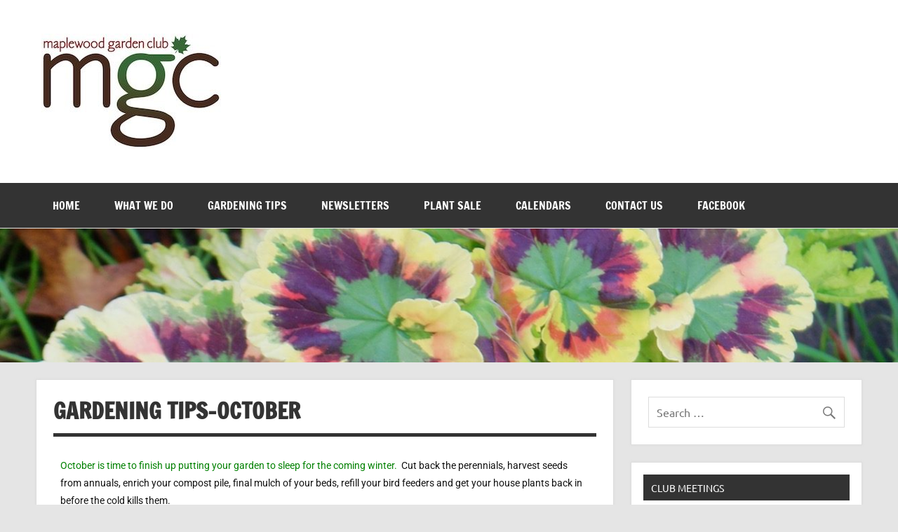

--- FILE ---
content_type: text/html; charset=UTF-8
request_url: https://maplewoodgardenclub.org/gardening-tips-october/
body_size: 14035
content:
<!DOCTYPE html><!-- HTML 5 -->
<html lang="en-US">

<head>
<meta charset="UTF-8" />
<meta name="viewport" content="width=device-width, initial-scale=1">
<link rel="profile" href="http://gmpg.org/xfn/11" />
<link rel="pingback" href="https://maplewoodgardenclub.org/xmlrpc.php" />

<title>Gardening Tips-October &#8211; Maplewood Garden Club</title>
<meta name='robots' content='max-image-preview:large' />
<link rel='dns-prefetch' href='//widgetlogic.org' />
<link rel='dns-prefetch' href='//stats.wp.com' />
<link rel="alternate" type="application/rss+xml" title="Maplewood Garden Club &raquo; Feed" href="https://maplewoodgardenclub.org/feed/" />
<link rel="alternate" type="application/rss+xml" title="Maplewood Garden Club &raquo; Comments Feed" href="https://maplewoodgardenclub.org/comments/feed/" />
<link rel="alternate" title="oEmbed (JSON)" type="application/json+oembed" href="https://maplewoodgardenclub.org/wp-json/oembed/1.0/embed?url=https%3A%2F%2Fmaplewoodgardenclub.org%2Fgardening-tips-october%2F" />
<link rel="alternate" title="oEmbed (XML)" type="text/xml+oembed" href="https://maplewoodgardenclub.org/wp-json/oembed/1.0/embed?url=https%3A%2F%2Fmaplewoodgardenclub.org%2Fgardening-tips-october%2F&#038;format=xml" />
<style id='wp-img-auto-sizes-contain-inline-css' type='text/css'>
img:is([sizes=auto i],[sizes^="auto," i]){contain-intrinsic-size:3000px 1500px}
/*# sourceURL=wp-img-auto-sizes-contain-inline-css */
</style>
<link rel='stylesheet' id='eo-leaflet.js-css' href='https://maplewoodgardenclub.org/wp-content/plugins/event-organiser/lib/leaflet/leaflet.min.css?ver=1.4.0' type='text/css' media='all' />
<style id='eo-leaflet.js-inline-css' type='text/css'>
.leaflet-popup-close-button{box-shadow:none!important;}
/*# sourceURL=eo-leaflet.js-inline-css */
</style>
<link rel='stylesheet' id='dynamicnews-custom-fonts-css' href='https://maplewoodgardenclub.org/wp-content/themes/dynamic-news-lite/css/custom-fonts.css?ver=20180413' type='text/css' media='all' />
<style id='wp-emoji-styles-inline-css' type='text/css'>

	img.wp-smiley, img.emoji {
		display: inline !important;
		border: none !important;
		box-shadow: none !important;
		height: 1em !important;
		width: 1em !important;
		margin: 0 0.07em !important;
		vertical-align: -0.1em !important;
		background: none !important;
		padding: 0 !important;
	}
/*# sourceURL=wp-emoji-styles-inline-css */
</style>
<style id='classic-theme-styles-inline-css' type='text/css'>
/*! This file is auto-generated */
.wp-block-button__link{color:#fff;background-color:#32373c;border-radius:9999px;box-shadow:none;text-decoration:none;padding:calc(.667em + 2px) calc(1.333em + 2px);font-size:1.125em}.wp-block-file__button{background:#32373c;color:#fff;text-decoration:none}
/*# sourceURL=/wp-includes/css/classic-themes.min.css */
</style>
<link rel='stylesheet' id='mediaelement-css' href='https://maplewoodgardenclub.org/wp-includes/js/mediaelement/mediaelementplayer-legacy.min.css?ver=4.2.17' type='text/css' media='all' />
<link rel='stylesheet' id='wp-mediaelement-css' href='https://maplewoodgardenclub.org/wp-includes/js/mediaelement/wp-mediaelement.min.css?ver=6.9' type='text/css' media='all' />
<style id='jetpack-sharing-buttons-style-inline-css' type='text/css'>
.jetpack-sharing-buttons__services-list{display:flex;flex-direction:row;flex-wrap:wrap;gap:0;list-style-type:none;margin:5px;padding:0}.jetpack-sharing-buttons__services-list.has-small-icon-size{font-size:12px}.jetpack-sharing-buttons__services-list.has-normal-icon-size{font-size:16px}.jetpack-sharing-buttons__services-list.has-large-icon-size{font-size:24px}.jetpack-sharing-buttons__services-list.has-huge-icon-size{font-size:36px}@media print{.jetpack-sharing-buttons__services-list{display:none!important}}.editor-styles-wrapper .wp-block-jetpack-sharing-buttons{gap:0;padding-inline-start:0}ul.jetpack-sharing-buttons__services-list.has-background{padding:1.25em 2.375em}
/*# sourceURL=https://maplewoodgardenclub.org/wp-content/plugins/jetpack/_inc/blocks/sharing-buttons/view.css */
</style>
<link rel='stylesheet' id='block-widget-css' href='https://maplewoodgardenclub.org/wp-content/plugins/widget-logic/block_widget/css/widget.css?ver=1768227872' type='text/css' media='all' />
<style id='global-styles-inline-css' type='text/css'>
:root{--wp--preset--aspect-ratio--square: 1;--wp--preset--aspect-ratio--4-3: 4/3;--wp--preset--aspect-ratio--3-4: 3/4;--wp--preset--aspect-ratio--3-2: 3/2;--wp--preset--aspect-ratio--2-3: 2/3;--wp--preset--aspect-ratio--16-9: 16/9;--wp--preset--aspect-ratio--9-16: 9/16;--wp--preset--color--black: #353535;--wp--preset--color--cyan-bluish-gray: #abb8c3;--wp--preset--color--white: #ffffff;--wp--preset--color--pale-pink: #f78da7;--wp--preset--color--vivid-red: #cf2e2e;--wp--preset--color--luminous-vivid-orange: #ff6900;--wp--preset--color--luminous-vivid-amber: #fcb900;--wp--preset--color--light-green-cyan: #7bdcb5;--wp--preset--color--vivid-green-cyan: #00d084;--wp--preset--color--pale-cyan-blue: #8ed1fc;--wp--preset--color--vivid-cyan-blue: #0693e3;--wp--preset--color--vivid-purple: #9b51e0;--wp--preset--color--primary: #e84747;--wp--preset--color--light-gray: #f0f0f0;--wp--preset--color--dark-gray: #777777;--wp--preset--gradient--vivid-cyan-blue-to-vivid-purple: linear-gradient(135deg,rgb(6,147,227) 0%,rgb(155,81,224) 100%);--wp--preset--gradient--light-green-cyan-to-vivid-green-cyan: linear-gradient(135deg,rgb(122,220,180) 0%,rgb(0,208,130) 100%);--wp--preset--gradient--luminous-vivid-amber-to-luminous-vivid-orange: linear-gradient(135deg,rgb(252,185,0) 0%,rgb(255,105,0) 100%);--wp--preset--gradient--luminous-vivid-orange-to-vivid-red: linear-gradient(135deg,rgb(255,105,0) 0%,rgb(207,46,46) 100%);--wp--preset--gradient--very-light-gray-to-cyan-bluish-gray: linear-gradient(135deg,rgb(238,238,238) 0%,rgb(169,184,195) 100%);--wp--preset--gradient--cool-to-warm-spectrum: linear-gradient(135deg,rgb(74,234,220) 0%,rgb(151,120,209) 20%,rgb(207,42,186) 40%,rgb(238,44,130) 60%,rgb(251,105,98) 80%,rgb(254,248,76) 100%);--wp--preset--gradient--blush-light-purple: linear-gradient(135deg,rgb(255,206,236) 0%,rgb(152,150,240) 100%);--wp--preset--gradient--blush-bordeaux: linear-gradient(135deg,rgb(254,205,165) 0%,rgb(254,45,45) 50%,rgb(107,0,62) 100%);--wp--preset--gradient--luminous-dusk: linear-gradient(135deg,rgb(255,203,112) 0%,rgb(199,81,192) 50%,rgb(65,88,208) 100%);--wp--preset--gradient--pale-ocean: linear-gradient(135deg,rgb(255,245,203) 0%,rgb(182,227,212) 50%,rgb(51,167,181) 100%);--wp--preset--gradient--electric-grass: linear-gradient(135deg,rgb(202,248,128) 0%,rgb(113,206,126) 100%);--wp--preset--gradient--midnight: linear-gradient(135deg,rgb(2,3,129) 0%,rgb(40,116,252) 100%);--wp--preset--font-size--small: 13px;--wp--preset--font-size--medium: 20px;--wp--preset--font-size--large: 36px;--wp--preset--font-size--x-large: 42px;--wp--preset--spacing--20: 0.44rem;--wp--preset--spacing--30: 0.67rem;--wp--preset--spacing--40: 1rem;--wp--preset--spacing--50: 1.5rem;--wp--preset--spacing--60: 2.25rem;--wp--preset--spacing--70: 3.38rem;--wp--preset--spacing--80: 5.06rem;--wp--preset--shadow--natural: 6px 6px 9px rgba(0, 0, 0, 0.2);--wp--preset--shadow--deep: 12px 12px 50px rgba(0, 0, 0, 0.4);--wp--preset--shadow--sharp: 6px 6px 0px rgba(0, 0, 0, 0.2);--wp--preset--shadow--outlined: 6px 6px 0px -3px rgb(255, 255, 255), 6px 6px rgb(0, 0, 0);--wp--preset--shadow--crisp: 6px 6px 0px rgb(0, 0, 0);}:where(.is-layout-flex){gap: 0.5em;}:where(.is-layout-grid){gap: 0.5em;}body .is-layout-flex{display: flex;}.is-layout-flex{flex-wrap: wrap;align-items: center;}.is-layout-flex > :is(*, div){margin: 0;}body .is-layout-grid{display: grid;}.is-layout-grid > :is(*, div){margin: 0;}:where(.wp-block-columns.is-layout-flex){gap: 2em;}:where(.wp-block-columns.is-layout-grid){gap: 2em;}:where(.wp-block-post-template.is-layout-flex){gap: 1.25em;}:where(.wp-block-post-template.is-layout-grid){gap: 1.25em;}.has-black-color{color: var(--wp--preset--color--black) !important;}.has-cyan-bluish-gray-color{color: var(--wp--preset--color--cyan-bluish-gray) !important;}.has-white-color{color: var(--wp--preset--color--white) !important;}.has-pale-pink-color{color: var(--wp--preset--color--pale-pink) !important;}.has-vivid-red-color{color: var(--wp--preset--color--vivid-red) !important;}.has-luminous-vivid-orange-color{color: var(--wp--preset--color--luminous-vivid-orange) !important;}.has-luminous-vivid-amber-color{color: var(--wp--preset--color--luminous-vivid-amber) !important;}.has-light-green-cyan-color{color: var(--wp--preset--color--light-green-cyan) !important;}.has-vivid-green-cyan-color{color: var(--wp--preset--color--vivid-green-cyan) !important;}.has-pale-cyan-blue-color{color: var(--wp--preset--color--pale-cyan-blue) !important;}.has-vivid-cyan-blue-color{color: var(--wp--preset--color--vivid-cyan-blue) !important;}.has-vivid-purple-color{color: var(--wp--preset--color--vivid-purple) !important;}.has-black-background-color{background-color: var(--wp--preset--color--black) !important;}.has-cyan-bluish-gray-background-color{background-color: var(--wp--preset--color--cyan-bluish-gray) !important;}.has-white-background-color{background-color: var(--wp--preset--color--white) !important;}.has-pale-pink-background-color{background-color: var(--wp--preset--color--pale-pink) !important;}.has-vivid-red-background-color{background-color: var(--wp--preset--color--vivid-red) !important;}.has-luminous-vivid-orange-background-color{background-color: var(--wp--preset--color--luminous-vivid-orange) !important;}.has-luminous-vivid-amber-background-color{background-color: var(--wp--preset--color--luminous-vivid-amber) !important;}.has-light-green-cyan-background-color{background-color: var(--wp--preset--color--light-green-cyan) !important;}.has-vivid-green-cyan-background-color{background-color: var(--wp--preset--color--vivid-green-cyan) !important;}.has-pale-cyan-blue-background-color{background-color: var(--wp--preset--color--pale-cyan-blue) !important;}.has-vivid-cyan-blue-background-color{background-color: var(--wp--preset--color--vivid-cyan-blue) !important;}.has-vivid-purple-background-color{background-color: var(--wp--preset--color--vivid-purple) !important;}.has-black-border-color{border-color: var(--wp--preset--color--black) !important;}.has-cyan-bluish-gray-border-color{border-color: var(--wp--preset--color--cyan-bluish-gray) !important;}.has-white-border-color{border-color: var(--wp--preset--color--white) !important;}.has-pale-pink-border-color{border-color: var(--wp--preset--color--pale-pink) !important;}.has-vivid-red-border-color{border-color: var(--wp--preset--color--vivid-red) !important;}.has-luminous-vivid-orange-border-color{border-color: var(--wp--preset--color--luminous-vivid-orange) !important;}.has-luminous-vivid-amber-border-color{border-color: var(--wp--preset--color--luminous-vivid-amber) !important;}.has-light-green-cyan-border-color{border-color: var(--wp--preset--color--light-green-cyan) !important;}.has-vivid-green-cyan-border-color{border-color: var(--wp--preset--color--vivid-green-cyan) !important;}.has-pale-cyan-blue-border-color{border-color: var(--wp--preset--color--pale-cyan-blue) !important;}.has-vivid-cyan-blue-border-color{border-color: var(--wp--preset--color--vivid-cyan-blue) !important;}.has-vivid-purple-border-color{border-color: var(--wp--preset--color--vivid-purple) !important;}.has-vivid-cyan-blue-to-vivid-purple-gradient-background{background: var(--wp--preset--gradient--vivid-cyan-blue-to-vivid-purple) !important;}.has-light-green-cyan-to-vivid-green-cyan-gradient-background{background: var(--wp--preset--gradient--light-green-cyan-to-vivid-green-cyan) !important;}.has-luminous-vivid-amber-to-luminous-vivid-orange-gradient-background{background: var(--wp--preset--gradient--luminous-vivid-amber-to-luminous-vivid-orange) !important;}.has-luminous-vivid-orange-to-vivid-red-gradient-background{background: var(--wp--preset--gradient--luminous-vivid-orange-to-vivid-red) !important;}.has-very-light-gray-to-cyan-bluish-gray-gradient-background{background: var(--wp--preset--gradient--very-light-gray-to-cyan-bluish-gray) !important;}.has-cool-to-warm-spectrum-gradient-background{background: var(--wp--preset--gradient--cool-to-warm-spectrum) !important;}.has-blush-light-purple-gradient-background{background: var(--wp--preset--gradient--blush-light-purple) !important;}.has-blush-bordeaux-gradient-background{background: var(--wp--preset--gradient--blush-bordeaux) !important;}.has-luminous-dusk-gradient-background{background: var(--wp--preset--gradient--luminous-dusk) !important;}.has-pale-ocean-gradient-background{background: var(--wp--preset--gradient--pale-ocean) !important;}.has-electric-grass-gradient-background{background: var(--wp--preset--gradient--electric-grass) !important;}.has-midnight-gradient-background{background: var(--wp--preset--gradient--midnight) !important;}.has-small-font-size{font-size: var(--wp--preset--font-size--small) !important;}.has-medium-font-size{font-size: var(--wp--preset--font-size--medium) !important;}.has-large-font-size{font-size: var(--wp--preset--font-size--large) !important;}.has-x-large-font-size{font-size: var(--wp--preset--font-size--x-large) !important;}
:where(.wp-block-post-template.is-layout-flex){gap: 1.25em;}:where(.wp-block-post-template.is-layout-grid){gap: 1.25em;}
:where(.wp-block-term-template.is-layout-flex){gap: 1.25em;}:where(.wp-block-term-template.is-layout-grid){gap: 1.25em;}
:where(.wp-block-columns.is-layout-flex){gap: 2em;}:where(.wp-block-columns.is-layout-grid){gap: 2em;}
:root :where(.wp-block-pullquote){font-size: 1.5em;line-height: 1.6;}
/*# sourceURL=global-styles-inline-css */
</style>
<link rel='stylesheet' id='dynamicnewslite-stylesheet-css' href='https://maplewoodgardenclub.org/wp-content/themes/dynamic-news-lite/style.css?ver=1.6.8' type='text/css' media='all' />
<style id='dynamicnewslite-stylesheet-inline-css' type='text/css'>
.site-title, .site-description {
	position: absolute;
	clip: rect(1px, 1px, 1px, 1px);
}
/*# sourceURL=dynamicnewslite-stylesheet-inline-css */
</style>
<link rel='stylesheet' id='genericons-css' href='https://maplewoodgardenclub.org/wp-content/plugins/jetpack/_inc/genericons/genericons/genericons.css?ver=3.1' type='text/css' media='all' />
<link rel='stylesheet' id='elementor-icons-css' href='https://maplewoodgardenclub.org/wp-content/plugins/elementor/assets/lib/eicons/css/elementor-icons.min.css?ver=5.45.0' type='text/css' media='all' />
<link rel='stylesheet' id='elementor-frontend-css' href='https://maplewoodgardenclub.org/wp-content/plugins/elementor/assets/css/frontend.min.css?ver=3.34.1' type='text/css' media='all' />
<link rel='stylesheet' id='elementor-post-2628-css' href='https://maplewoodgardenclub.org/wp-content/uploads/elementor/css/post-2628.css?ver=1768487088' type='text/css' media='all' />
<link rel='stylesheet' id='widget-image-css' href='https://maplewoodgardenclub.org/wp-content/plugins/elementor/assets/css/widget-image.min.css?ver=3.34.1' type='text/css' media='all' />
<link rel='stylesheet' id='elementor-post-3767-css' href='https://maplewoodgardenclub.org/wp-content/uploads/elementor/css/post-3767.css?ver=1768544148' type='text/css' media='all' />
<link rel='stylesheet' id='eael-general-css' href='https://maplewoodgardenclub.org/wp-content/plugins/essential-addons-for-elementor-lite/assets/front-end/css/view/general.min.css?ver=6.5.7' type='text/css' media='all' />
<link rel='stylesheet' id='elementor-gf-local-roboto-css' href='https://maplewoodgardenclub.org/wp-content/uploads/elementor/google-fonts/css/roboto.css?ver=1742219384' type='text/css' media='all' />
<link rel='stylesheet' id='elementor-gf-local-robotoslab-css' href='https://maplewoodgardenclub.org/wp-content/uploads/elementor/google-fonts/css/robotoslab.css?ver=1742219387' type='text/css' media='all' />
<script type="text/javascript" src="https://maplewoodgardenclub.org/wp-includes/js/jquery/jquery.min.js?ver=3.7.1" id="jquery-core-js"></script>
<script type="text/javascript" src="https://maplewoodgardenclub.org/wp-includes/js/jquery/jquery-migrate.min.js?ver=3.4.1" id="jquery-migrate-js"></script>
<script type="text/javascript" id="dynamicnewslite-jquery-navigation-js-extra">
/* <![CDATA[ */
var dynamicnews_menu_title = {"text":"Menu"};
//# sourceURL=dynamicnewslite-jquery-navigation-js-extra
/* ]]> */
</script>
<script type="text/javascript" src="https://maplewoodgardenclub.org/wp-content/themes/dynamic-news-lite/js/navigation.js?ver=20210324" id="dynamicnewslite-jquery-navigation-js"></script>
<script type="text/javascript" id="dynamicnewslite-jquery-sidebar-js-extra">
/* <![CDATA[ */
var dynamicnews_sidebar_title = {"text":"Sidebar"};
//# sourceURL=dynamicnewslite-jquery-sidebar-js-extra
/* ]]> */
</script>
<script type="text/javascript" src="https://maplewoodgardenclub.org/wp-content/themes/dynamic-news-lite/js/sidebar.js?ver=20210324" id="dynamicnewslite-jquery-sidebar-js"></script>
<link rel="https://api.w.org/" href="https://maplewoodgardenclub.org/wp-json/" /><link rel="alternate" title="JSON" type="application/json" href="https://maplewoodgardenclub.org/wp-json/wp/v2/pages/3767" /><link rel="EditURI" type="application/rsd+xml" title="RSD" href="https://maplewoodgardenclub.org/xmlrpc.php?rsd" />
<meta name="generator" content="WordPress 6.9" />
<link rel="canonical" href="https://maplewoodgardenclub.org/gardening-tips-october/" />
<link rel='shortlink' href='https://maplewoodgardenclub.org/?p=3767' />
	<style>img#wpstats{display:none}</style>
		<meta name="generator" content="Elementor 3.34.1; features: additional_custom_breakpoints; settings: css_print_method-external, google_font-enabled, font_display-swap">
			<style>
				.e-con.e-parent:nth-of-type(n+4):not(.e-lazyloaded):not(.e-no-lazyload),
				.e-con.e-parent:nth-of-type(n+4):not(.e-lazyloaded):not(.e-no-lazyload) * {
					background-image: none !important;
				}
				@media screen and (max-height: 1024px) {
					.e-con.e-parent:nth-of-type(n+3):not(.e-lazyloaded):not(.e-no-lazyload),
					.e-con.e-parent:nth-of-type(n+3):not(.e-lazyloaded):not(.e-no-lazyload) * {
						background-image: none !important;
					}
				}
				@media screen and (max-height: 640px) {
					.e-con.e-parent:nth-of-type(n+2):not(.e-lazyloaded):not(.e-no-lazyload),
					.e-con.e-parent:nth-of-type(n+2):not(.e-lazyloaded):not(.e-no-lazyload) * {
						background-image: none !important;
					}
				}
			</style>
			</head>

<body class="wp-singular page-template-default page page-id-3767 wp-custom-logo wp-theme-dynamic-news-lite wide-layout sliding-sidebar mobile-header-none elementor-default elementor-kit-2628 elementor-page elementor-page-3767">

<a class="skip-link screen-reader-text" href="#content">Skip to content</a>

<div id="wrapper" class="hfeed">

	<div id="topnavi-wrap">
		
	<div id="topnavi" class="container clearfix">

		
	</div>
	</div>

	<div id="header-wrap">

		<header id="header" class="container clearfix" role="banner">

			<div id="logo" class="clearfix">

				<a href="https://maplewoodgardenclub.org/" class="custom-logo-link" rel="home"><img width="256" height="165" src="https://maplewoodgardenclub.org/wp-content/uploads/2024/02/cropped-MGC-Logo-1.jpg" class="custom-logo" alt="Maplewood Garden Club" decoding="async" /></a>				
		<p class="site-title"><a href="https://maplewoodgardenclub.org/" rel="home">Maplewood Garden Club</a></p>

					
			</div>

			<div id="header-content" class="clearfix">
							</div>

		</header>

	</div>

	<div id="navi-wrap">
		<nav id="mainnav" class="container clearfix" role="navigation">
			<ul id="mainnav-menu" class="main-navigation-menu"><li id="menu-item-216" class="menu-item menu-item-type-post_type menu-item-object-page menu-item-home menu-item-has-children menu-item-216"><a href="https://maplewoodgardenclub.org/">Home</a>
<ul class="sub-menu">
	<li id="menu-item-1604" class="menu-item menu-item-type-post_type menu-item-object-page menu-item-1604"><a href="https://maplewoodgardenclub.org/presidents-message/">Presidents Message</a></li>
	<li id="menu-item-1209" class="menu-item menu-item-type-post_type menu-item-object-page menu-item-1209"><a href="https://maplewoodgardenclub.org/awards/">Awards</a></li>
	<li id="menu-item-228" class="menu-item menu-item-type-post_type menu-item-object-page menu-item-has-children menu-item-228"><a href="https://maplewoodgardenclub.org/join_us/history/">History</a>
	<ul class="sub-menu">
		<li id="menu-item-3416" class="menu-item menu-item-type-post_type menu-item-object-page menu-item-3416"><a href="https://maplewoodgardenclub.org/history-of-club-presidents/">History of Club Presidents</a></li>
	</ul>
</li>
	<li id="menu-item-4886" class="menu-item menu-item-type-post_type menu-item-object-page menu-item-4886"><a href="https://maplewoodgardenclub.org/mgc-constitution/">MGC Constitution &#038; Bylaws</a></li>
	<li id="menu-item-221" class="menu-item menu-item-type-post_type menu-item-object-page menu-item-221"><a href="https://maplewoodgardenclub.org/the-trees-of-maplewood/">The Trees of Maplewood</a></li>
</ul>
</li>
<li id="menu-item-235" class="menu-item menu-item-type-custom menu-item-object-custom menu-item-has-children menu-item-235"><a href="#">What We Do</a>
<ul class="sub-menu">
	<li id="menu-item-220" class="menu-item menu-item-type-post_type menu-item-object-page menu-item-220"><a href="https://maplewoodgardenclub.org/activities/">Activities</a></li>
	<li id="menu-item-285" class="menu-item menu-item-type-post_type menu-item-object-page menu-item-285"><a href="https://maplewoodgardenclub.org/greenhouse/">Greenhouse</a></li>
	<li id="menu-item-3267" class="menu-item menu-item-type-post_type menu-item-object-page menu-item-3267"><a href="https://maplewoodgardenclub.org/durand-hedden-herb-garden/">Durand Hedden Herb Garden</a></li>
	<li id="menu-item-222" class="menu-item menu-item-type-post_type menu-item-object-page menu-item-222"><a href="https://maplewoodgardenclub.org/youth-gardening/">Youth Gardening</a></li>
</ul>
</li>
<li id="menu-item-1573" class="menu-item menu-item-type-custom menu-item-object-custom menu-item-has-children menu-item-1573"><a href="#">Gardening Tips</a>
<ul class="sub-menu">
	<li id="menu-item-3549" class="menu-item menu-item-type-post_type menu-item-object-page menu-item-3549"><a href="https://maplewoodgardenclub.org/gardening-tips-by-the-month/">Gardening Tips by the Month</a></li>
	<li id="menu-item-3852" class="menu-item menu-item-type-post_type menu-item-object-page menu-item-3852"><a href="https://maplewoodgardenclub.org/gardening-tips-miscellaneous/">Gardening Tips-Miscellaneous</a></li>
	<li id="menu-item-2255" class="menu-item menu-item-type-post_type menu-item-object-page menu-item-2255"><a href="https://maplewoodgardenclub.org/pests-invasives/">Pests &#038; Invasives</a></li>
</ul>
</li>
<li id="menu-item-1596" class="menu-item menu-item-type-custom menu-item-object-custom menu-item-has-children menu-item-1596"><a href="#">Newsletters</a>
<ul class="sub-menu">
	<li id="menu-item-1598" class="menu-item menu-item-type-post_type menu-item-object-page menu-item-1598"><a href="https://maplewoodgardenclub.org/newsletter-current-page/">Newsletter Current Month</a></li>
	<li id="menu-item-1597" class="menu-item menu-item-type-post_type menu-item-object-page menu-item-1597"><a href="https://maplewoodgardenclub.org/mgc-monthly-newsletter/">Newsletter Previous Month</a></li>
</ul>
</li>
<li id="menu-item-3263" class="menu-item menu-item-type-post_type menu-item-object-page menu-item-has-children menu-item-3263"><a href="https://maplewoodgardenclub.org/plant-sale/">Plant Sale</a>
<ul class="sub-menu">
	<li id="menu-item-6092" class="menu-item menu-item-type-post_type menu-item-object-page menu-item-6092"><a href="https://maplewoodgardenclub.org/mgc-plant-sale-recap/">MGC Plant Sale Recap</a></li>
	<li id="menu-item-3266" class="menu-item menu-item-type-post_type menu-item-object-page menu-item-3266"><a href="https://maplewoodgardenclub.org/potting-up/">Potting Up</a></li>
	<li id="menu-item-3265" class="menu-item menu-item-type-post_type menu-item-object-page menu-item-3265"><a href="https://maplewoodgardenclub.org/plant-sale-coupon/">Plant Sale Coupon</a></li>
</ul>
</li>
<li id="menu-item-236" class="menu-item menu-item-type-custom menu-item-object-custom menu-item-has-children menu-item-236"><a href="#/">Calendars</a>
<ul class="sub-menu">
	<li id="menu-item-225" class="menu-item menu-item-type-post_type menu-item-object-page menu-item-225"><a href="https://maplewoodgardenclub.org/calendar/">Monthly Calendar</a></li>
	<li id="menu-item-218" class="menu-item menu-item-type-post_type menu-item-object-page menu-item-218"><a href="https://maplewoodgardenclub.org/program-schedule/">Program Schedule</a></li>
	<li id="menu-item-219" class="menu-item menu-item-type-post_type menu-item-object-page menu-item-has-children menu-item-219"><a href="https://maplewoodgardenclub.org/design-exhibit-schedule/">Design Exhibit Schedule</a>
	<ul class="sub-menu">
		<li id="menu-item-269" class="menu-item menu-item-type-post_type menu-item-object-page menu-item-269"><a href="https://maplewoodgardenclub.org/exhibit-rules/">Design Exhibit Rules</a></li>
	</ul>
</li>
</ul>
</li>
<li id="menu-item-1581" class="menu-item menu-item-type-custom menu-item-object-custom menu-item-has-children menu-item-1581"><a href="#">Contact Us</a>
<ul class="sub-menu">
	<li id="menu-item-277" class="menu-item menu-item-type-post_type menu-item-object-page menu-item-277"><a href="https://maplewoodgardenclub.org/contact-us/">Contact Us</a></li>
	<li id="menu-item-226" class="menu-item menu-item-type-post_type menu-item-object-page menu-item-226"><a href="https://maplewoodgardenclub.org/join_us/">Join Us</a></li>
</ul>
</li>
<li id="menu-item-3326" class="menu-item menu-item-type-custom menu-item-object-custom menu-item-3326"><a target="_blank" href="https://www.facebook.com/search/top?q=maplewood%20garden%20club">FaceBook</a></li>
</ul>		</nav>
	</div>

	
			<div id="custom-header">

				
					<img fetchpriority="high" src="https://maplewoodgardenclub.org/wp-content/uploads/2024/02/cropped-IMG_Hdr2.jpeg" srcset="https://maplewoodgardenclub.org/wp-content/uploads/2024/02/cropped-IMG_Hdr2.jpeg 1340w, https://maplewoodgardenclub.org/wp-content/uploads/2024/02/cropped-IMG_Hdr2-300x45.jpeg 300w, https://maplewoodgardenclub.org/wp-content/uploads/2024/02/cropped-IMG_Hdr2-1024x153.jpeg 1024w, https://maplewoodgardenclub.org/wp-content/uploads/2024/02/cropped-IMG_Hdr2-768x115.jpeg 768w" width="1340" height="200" alt="Maplewood Garden Club">

				
			</div>

		
	<div id="wrap" class="container clearfix">

		<section id="content" class="primary" role="main">

		
		
	<div id="post-3767" class="post-3767 page type-page status-publish hentry">
				
		<h1 class="page-title">Gardening Tips-October</h1>
		<div class="entry clearfix">
					<div data-elementor-type="wp-page" data-elementor-id="3767" class="elementor elementor-3767">
						<section class="elementor-section elementor-top-section elementor-element elementor-element-eddb35f elementor-section-boxed elementor-section-height-default elementor-section-height-default" data-id="eddb35f" data-element_type="section">
						<div class="elementor-container elementor-column-gap-default">
					<div class="elementor-column elementor-col-100 elementor-top-column elementor-element elementor-element-608f904" data-id="608f904" data-element_type="column">
			<div class="elementor-widget-wrap elementor-element-populated">
						<div class="elementor-element elementor-element-9a9fee2 elementor-widget elementor-widget-text-editor" data-id="9a9fee2" data-element_type="widget" data-widget_type="text-editor.default">
				<div class="elementor-widget-container">
									<p><span style="color: #008000;">October is time to finish up putting your garden to sleep for the coming winter.</span>  Cut back the perennials, harvest seeds from annuals, enrich your compost pile, final mulch of your beds, refill your bird feeders and get your house plants back in before the cold kills them.</p>								</div>
				</div>
					</div>
		</div>
					</div>
		</section>
				<section class="elementor-section elementor-top-section elementor-element elementor-element-26023e2 elementor-section-boxed elementor-section-height-default elementor-section-height-default" data-id="26023e2" data-element_type="section">
						<div class="elementor-container elementor-column-gap-default">
					<div class="elementor-column elementor-col-66 elementor-top-column elementor-element elementor-element-0878883" data-id="0878883" data-element_type="column">
			<div class="elementor-widget-wrap elementor-element-populated">
						<div class="elementor-element elementor-element-7d3918a elementor-widget elementor-widget-text-editor" data-id="7d3918a" data-element_type="widget" data-widget_type="text-editor.default">
				<div class="elementor-widget-container">
									<p><span style="font-size: 14pt; color: #008000;"><strong>Ornamentals</strong></span></p><ul style="list-style-type: disc;"><li>Finish planting in early October. Most perennials can be divided now.  Use the <a href="https://www.youtube.com/watch?v=2FzmW83G2OM&amp;t=84s" target="_blank" rel="noopener">double-fork method</a> to split the crown.  All divisions and transplanting should be finished by the middle of October. Note: some perennials resent division, such as butterfly weed, euphorbia, Oriental poppy, and gas plants (Dictamnus albus).</li><li>The ‘first frost date’ in our area refers to light  frost and is often not a killing frost. October 21st is the median date for the first frost in the Maplewood/South Orange/ Union area (now Zone 7a). It is earlier (October 11th) for those areas west of South Mountain including Millburn, Summit, Madison, Morristown and points west (e.g. Glen Gardner).  Please see the <a href="https://garden.org/apps/frost-dates/Jersey+City%2C+New+Jersey/" target="_blank" rel="noopener">NGA Frost Dates for New Jersey</a>.</li><li>Some perennials may turn to mush quickly at this time and should be pruned, if desired. Otherwise wait for several killing frosts and prune in November. Collect and dispose of leaves affected with leaf spots, scabs and other diseases (do not compost them).</li><li>Dahlias keep blooming until the first hard frost, maybe into Nov. especially in a protected spot. Dahlias should be dug and stored after the first heavy frost.</li><li>Many summer annuals are spent – so go ahead, pull them out and replace them with pansies, kale and ornamental cabbages for fall interest in key locations. Reserve seeds if you want zinnias, cosmos, cleome etc to reseed next spring.</li><li>Do NOT fertilize your ornamental plants &amp; shrubs. Perennials are slowing down and preparing to go dormant for the winter. You do not want to encourage new growth now.</li><li>Weed control is an on-going problem. Many weeds set seed in the fall and will create a problem for you next year. Remove weeds with as much root as possible or they will come up from roots as well as from seeds next year.</li><li>Mulch your garden heavily with an organic mulch (chopped leaves, evergreen clippings, <strong><u>not</u></strong> wood chips) to slow down winter weeds and to protect the roots of your perennials from the freezing and thawing of winter.</li></ul>								</div>
				</div>
					</div>
		</div>
				<div class="elementor-column elementor-col-33 elementor-top-column elementor-element elementor-element-b610b4b" data-id="b610b4b" data-element_type="column">
			<div class="elementor-widget-wrap elementor-element-populated">
						<div class="elementor-element elementor-element-266cae7 elementor-widget elementor-widget-image" data-id="266cae7" data-element_type="widget" data-widget_type="image.default">
				<div class="elementor-widget-container">
																<a href="https://www.youtube.com/watch?v=2FzmW83G2OM&#038;t=84s" target="_blank">
							<img decoding="async" width="646" height="705" src="https://maplewoodgardenclub.org/wp-content/uploads/2024/02/doublefork1.jpg" class="attachment-large size-large wp-image-3485" alt="" srcset="https://maplewoodgardenclub.org/wp-content/uploads/2024/02/doublefork1.jpg 646w, https://maplewoodgardenclub.org/wp-content/uploads/2024/02/doublefork1-275x300.jpg 275w" sizes="(max-width: 646px) 100vw, 646px" />								</a>
															</div>
				</div>
				<div class="elementor-element elementor-element-51eca01 elementor-widget elementor-widget-image" data-id="51eca01" data-element_type="widget" data-widget_type="image.default">
				<div class="elementor-widget-container">
												<figure class="wp-caption">
										<img loading="lazy" decoding="async" width="860" height="860" src="https://maplewoodgardenclub.org/wp-content/uploads/2024/02/dahlia-border-1024x1024.jpg" class="attachment-large size-large wp-image-3552" alt="" srcset="https://maplewoodgardenclub.org/wp-content/uploads/2024/02/dahlia-border-1024x1024.jpg 1024w, https://maplewoodgardenclub.org/wp-content/uploads/2024/02/dahlia-border-300x300.jpg 300w, https://maplewoodgardenclub.org/wp-content/uploads/2024/02/dahlia-border-150x150.jpg 150w, https://maplewoodgardenclub.org/wp-content/uploads/2024/02/dahlia-border-768x768.jpg 768w, https://maplewoodgardenclub.org/wp-content/uploads/2024/02/dahlia-border-1536x1536.jpg 1536w, https://maplewoodgardenclub.org/wp-content/uploads/2024/02/dahlia-border-90x90.jpg 90w, https://maplewoodgardenclub.org/wp-content/uploads/2024/02/dahlia-border-75x75.jpg 75w, https://maplewoodgardenclub.org/wp-content/uploads/2024/02/dahlia-border.jpg 1946w" sizes="(max-width: 860px) 100vw, 860px" />											<figcaption class="widget-image-caption wp-caption-text">Dahlias</figcaption>
										</figure>
									</div>
				</div>
				<div class="elementor-element elementor-element-683a71b elementor-widget elementor-widget-image" data-id="683a71b" data-element_type="widget" data-widget_type="image.default">
				<div class="elementor-widget-container">
												<figure class="wp-caption">
										<img loading="lazy" decoding="async" width="800" height="800" src="https://maplewoodgardenclub.org/wp-content/uploads/2024/02/cabbage-ornamental-mix-1.jpg" class="attachment-large size-large wp-image-3777" alt="" srcset="https://maplewoodgardenclub.org/wp-content/uploads/2024/02/cabbage-ornamental-mix-1.jpg 800w, https://maplewoodgardenclub.org/wp-content/uploads/2024/02/cabbage-ornamental-mix-1-300x300.jpg 300w, https://maplewoodgardenclub.org/wp-content/uploads/2024/02/cabbage-ornamental-mix-1-150x150.jpg 150w, https://maplewoodgardenclub.org/wp-content/uploads/2024/02/cabbage-ornamental-mix-1-768x768.jpg 768w, https://maplewoodgardenclub.org/wp-content/uploads/2024/02/cabbage-ornamental-mix-1-90x90.jpg 90w, https://maplewoodgardenclub.org/wp-content/uploads/2024/02/cabbage-ornamental-mix-1-75x75.jpg 75w" sizes="(max-width: 800px) 100vw, 800px" />											<figcaption class="widget-image-caption wp-caption-text">Ornamental Cabbage</figcaption>
										</figure>
									</div>
				</div>
					</div>
		</div>
					</div>
		</section>
				<section class="elementor-section elementor-top-section elementor-element elementor-element-cb18137 elementor-section-boxed elementor-section-height-default elementor-section-height-default" data-id="cb18137" data-element_type="section">
						<div class="elementor-container elementor-column-gap-default">
					<div class="elementor-column elementor-col-66 elementor-top-column elementor-element elementor-element-177969e" data-id="177969e" data-element_type="column">
			<div class="elementor-widget-wrap elementor-element-populated">
						<div class="elementor-element elementor-element-92a2c19 elementor-widget elementor-widget-text-editor" data-id="92a2c19" data-element_type="widget" data-widget_type="text-editor.default">
				<div class="elementor-widget-container">
									<p><span style="color: #008000; font-size: 14pt;"><strong>Composting</strong></span></p><p>Fall is a great time to start a compost pile. You can build a bin or simply pile all yard waste in an inconspicuous corner.</p><ul style="list-style-type: disc;"><li><a href="https://www.usda.gov/peoples-garden/food-access-food-waste/composting" target="_blank" rel="noopener">USDA has a great site</a> on how to start your own compost station.</li><li>Composting is nature’s way of recycling! Here are a few reasons to get started today:</li><li style="list-style-type: none;"><ul style="list-style-type: square;"><li>Feed the soil without using chemical fertilizers.</li><li>Keep food waste out of the landfills and prevent greenhouse gas emissions.</li><li>Conserve water by building healthy soils.</li></ul></li></ul><p><em>Don’t compost:</em></p><ul style="list-style-type: disc;"><li>Some plants are prone to disease and pests, and should not be composted. Most home compost piles do not get hot enough (122 °F) to kill pathogens, so do not include anything with signs of disease or pests like powdery mildew on zinnias or blight on tomatoes or aphid-covered stems.</li><li>Weeds that can regrow from pieces of root or stem such as morning glory, bindweed, sheep sorrel, ivy, and common artemisia</li><li>Weeds that have gone to seed</li><li>Over-ripe tomatoes, melons, or squash (unless you like volunteers) – their seed can sprout next year.</li><li>Thick leaves like oak, unless you run a mower over them a few times otherwise they can mat together so water and air cannot get through.</li></ul><p>For more information please visit our page on <a href="https://maplewoodgardenclub.org/tips-misc-composting/">Composting</a>.</p>								</div>
				</div>
					</div>
		</div>
				<div class="elementor-column elementor-col-33 elementor-top-column elementor-element elementor-element-6e18881" data-id="6e18881" data-element_type="column">
			<div class="elementor-widget-wrap elementor-element-populated">
						<div class="elementor-element elementor-element-32f01af elementor-widget elementor-widget-image" data-id="32f01af" data-element_type="widget" data-widget_type="image.default">
				<div class="elementor-widget-container">
																<a href="https://www.usda.gov/peoples-garden/food-access-food-waste/composting" target="_blank">
							<img loading="lazy" decoding="async" width="860" height="379" src="https://maplewoodgardenclub.org/wp-content/uploads/2024/02/compost_lifecycle-1024x451.jpeg" class="attachment-large size-large wp-image-3785" alt="" srcset="https://maplewoodgardenclub.org/wp-content/uploads/2024/02/compost_lifecycle-1024x451.jpeg 1024w, https://maplewoodgardenclub.org/wp-content/uploads/2024/02/compost_lifecycle-300x132.jpeg 300w, https://maplewoodgardenclub.org/wp-content/uploads/2024/02/compost_lifecycle-768x338.jpeg 768w, https://maplewoodgardenclub.org/wp-content/uploads/2024/02/compost_lifecycle-1536x676.jpeg 1536w, https://maplewoodgardenclub.org/wp-content/uploads/2024/02/compost_lifecycle-2048x901.jpeg 2048w" sizes="(max-width: 860px) 100vw, 860px" />								</a>
															</div>
				</div>
				<div class="elementor-element elementor-element-41363a7 elementor-widget elementor-widget-image" data-id="41363a7" data-element_type="widget" data-widget_type="image.default">
				<div class="elementor-widget-container">
															<img loading="lazy" decoding="async" width="860" height="645" src="https://maplewoodgardenclub.org/wp-content/uploads/2024/04/compost-material.jpeg" class="attachment-large size-large wp-image-4980" alt="" />															</div>
				</div>
				<div class="elementor-element elementor-element-282a9ba elementor-widget elementor-widget-image" data-id="282a9ba" data-element_type="widget" data-widget_type="image.default">
				<div class="elementor-widget-container">
															<img loading="lazy" decoding="async" width="225" height="225" src="https://maplewoodgardenclub.org/wp-content/uploads/2024/04/compost-black-gold.jpeg" class="attachment-large size-large wp-image-5036" alt="" />															</div>
				</div>
					</div>
		</div>
					</div>
		</section>
				<section class="elementor-section elementor-top-section elementor-element elementor-element-3fad0ad elementor-section-boxed elementor-section-height-default elementor-section-height-default" data-id="3fad0ad" data-element_type="section">
						<div class="elementor-container elementor-column-gap-default">
					<div class="elementor-column elementor-col-100 elementor-top-column elementor-element elementor-element-8156527" data-id="8156527" data-element_type="column">
			<div class="elementor-widget-wrap elementor-element-populated">
						<div class="elementor-element elementor-element-71e36fc elementor-widget elementor-widget-text-editor" data-id="71e36fc" data-element_type="widget" data-widget_type="text-editor.default">
				<div class="elementor-widget-container">
									<p><span style="color: #008000; font-size: 14pt;"><strong>Lawns</strong></span></p><ul style="list-style-type: disc;"><li>Fall is the best time to core aerate the lawn and to plant cool-season grasses. Aerate before fertilizing or reseeding.</li></ul><ul style="list-style-type: disc;"><li>Top-dress existing turf and apply lime to the lawn now. Hold off putting down any fertilizer until November.</li></ul><p>For more information see our pages on <a href="https://maplewoodgardenclub.org/tips-misc-lawn-care/">Lawn Care</a> and <a href="https://maplewoodgardenclub.org/lawn-pests/">Lawn Pests</a>.</p>								</div>
				</div>
					</div>
		</div>
					</div>
		</section>
				<section class="elementor-section elementor-top-section elementor-element elementor-element-2c096fa elementor-section-boxed elementor-section-height-default elementor-section-height-default" data-id="2c096fa" data-element_type="section">
						<div class="elementor-container elementor-column-gap-default">
					<div class="elementor-column elementor-col-66 elementor-top-column elementor-element elementor-element-96309b0" data-id="96309b0" data-element_type="column">
			<div class="elementor-widget-wrap elementor-element-populated">
						<div class="elementor-element elementor-element-57cb0ad elementor-widget elementor-widget-text-editor" data-id="57cb0ad" data-element_type="widget" data-widget_type="text-editor.default">
				<div class="elementor-widget-container">
									<p><span style="color: #008000; font-size: 14pt;"><strong>House Plants</strong></span></p><ul style="list-style-type: disc;"><li>Plants that thrive in the shade outdoors in the summer can be houseplants in the winter. You can pot up coleus, wax begonias and impatiens. Try to disturb the roots as little as possible when you dig them up.</li></ul><ul style="list-style-type: disc;"><li>Be ready to move house plants indoors before temperatures fall below 50º F. Check house plants for signs of insects. If you find spider mites, aphids, whitefly, scales and especially mealy bugs, you will want to treat a few times before moving back indoors.</li></ul><ul style="list-style-type: disc;"><li>While you are at it, clean up the plants by removing dead leaves and flowers, snip back over-long stems and give the plant a thorough bath with the garden hose.  Here is a <a href="https://www.wikihow.com/Prune-Houseplants" target="_blank" rel="noopener">great link</a> for pruning &amp; caring for you house plants.</li></ul>								</div>
				</div>
					</div>
		</div>
				<div class="elementor-column elementor-col-33 elementor-top-column elementor-element elementor-element-69b748b" data-id="69b748b" data-element_type="column">
			<div class="elementor-widget-wrap elementor-element-populated">
						<div class="elementor-element elementor-element-81fea31 elementor-widget elementor-widget-image" data-id="81fea31" data-element_type="widget" data-widget_type="image.default">
				<div class="elementor-widget-container">
																<a href="https://www.wikihow.com/Prune-Houseplants" target="_blank">
							<img loading="lazy" decoding="async" width="460" height="345" src="https://maplewoodgardenclub.org/wp-content/uploads/2024/02/Prune-Houseplants.webp" class="attachment-large size-large wp-image-3797" alt="" srcset="https://maplewoodgardenclub.org/wp-content/uploads/2024/02/Prune-Houseplants.webp 460w, https://maplewoodgardenclub.org/wp-content/uploads/2024/02/Prune-Houseplants-300x225.webp 300w" sizes="(max-width: 460px) 100vw, 460px" />								</a>
															</div>
				</div>
					</div>
		</div>
					</div>
		</section>
				<section class="elementor-section elementor-top-section elementor-element elementor-element-a2e735a elementor-section-boxed elementor-section-height-default elementor-section-height-default" data-id="a2e735a" data-element_type="section">
						<div class="elementor-container elementor-column-gap-default">
					<div class="elementor-column elementor-col-100 elementor-top-column elementor-element elementor-element-02bf1b6" data-id="02bf1b6" data-element_type="column">
			<div class="elementor-widget-wrap elementor-element-populated">
						<div class="elementor-element elementor-element-7d2fcf0 elementor-widget elementor-widget-text-editor" data-id="7d2fcf0" data-element_type="widget" data-widget_type="text-editor.default">
				<div class="elementor-widget-container">
									<p><span style="color: #008000; font-size: 14pt;"><strong>Other</strong></span></p><ul style="list-style-type: disc;"><li>When you finish with garden clean-up, clean out and organize storage spaces and repair equipment.</li></ul><ul style="list-style-type: disc;"><li>Clean birdbaths, bird feeders and fill them.</li></ul>								</div>
				</div>
					</div>
		</div>
					</div>
		</section>
				</div>
				
		</div>
		
	</div>

		


		</section>

		
	<section id="sidebar" class="secondary clearfix" role="complementary">

		<aside id="search-2" class="widget widget_search clearfix">
	<form role="search" method="get" class="search-form" action="https://maplewoodgardenclub.org/">
		<label>
			<span class="screen-reader-text">Search for:</span>
			<input type="search" class="search-field" placeholder="Search &hellip;" value="" name="s">
		</label>
		<button type="submit" class="search-submit">
			<span class="genericon-search"></span>
		</button>
	</form>

</aside><aside id="eo_event_list_widget-7" class="widget EO_Event_List_Widget clearfix"><h3 class="widgettitle"><span>Club Meetings</span></h3>

	<ul  class="eo-events eo-events-widget" > 

		
			
			<li class="eo-event-venue-zoom eo-event-cat-club-meeting eo-event-cat-public eo-event-future" >
				<a href="https://maplewoodgardenclub.org/events/event/february-club-meeting/">February Club Meeting</a> on February 2, 2026 7:30 pm			</li>

		
			
			<li class="eo-event-venue-the-woodland eo-event-cat-club-meeting eo-event-cat-public eo-event-future" >
				<a href="https://maplewoodgardenclub.org/events/event/march-club-meeting/">March Club Meeting</a> on March 2, 2026 7:30 pm			</li>

		
			
			<li class="eo-event-venue-the-woodland eo-event-cat-club-meeting eo-event-cat-public eo-event-future" >
				<a href="https://maplewoodgardenclub.org/events/event/april-club-meeting/">April Club Meeting</a> on April 6, 2026 7:30 pm			</li>

		
			
			<li class="eo-event-venue-the-woodland eo-event-cat-club-meeting eo-event-cat-public eo-event-future" >
				<a href="https://maplewoodgardenclub.org/events/event/may-club-meeting/">May Club Meeting</a> on May 4, 2026 7:30 pm			</li>

		
	</ul>

</aside><aside id="eo_event_list_widget-11" class="widget EO_Event_List_Widget clearfix"><h3 class="widgettitle"><span>Club Activities</span></h3>

	<ul  class="eo-events eo-events-widget" > 

		
			
			<li class="eo-event-venue-maplewood-community-pool eo-event-cat-members-only eo-event-future" >
				<a href="https://maplewoodgardenclub.org/events/event/philly-flower-show/">Philly Flower Show</a> on March 3, 2026 9:30 am			</li>

		
	</ul>

</aside><aside id="block-8" class="widget widget_block clearfix">
<div class="wp-block-media-text is-stacked-on-mobile" style="grid-template-columns:55% auto"><figure class="wp-block-media-text__media"><img loading="lazy" decoding="async" width="886" height="1514" src="https://maplewoodgardenclub.org/wp-content/uploads/2025/12/Demkin-1st-Challenge.jpg" alt="" class="wp-image-6620 size-full"/></figure><div class="wp-block-media-text__content">
<p class="has-black-color has-text-color has-link-color wp-elements-210f7b3f53d09f2df6cad5974a3a48f4"><mark style="background-color:rgba(0, 0, 0, 0)" class="has-inline-color has-primary-color">Liz Demkin</mark> <br><strong>December</strong> <strong>Challenge: </strong><br>Cascade Design&nbsp;<br><em>1st Place</em></p>
</div></div>
</aside><aside id="block-10" class="widget widget_block clearfix">
<div class="wp-block-columns is-layout-flex wp-container-core-columns-is-layout-9d6595d7 wp-block-columns-is-layout-flex">
<div class="wp-block-column is-layout-flow wp-block-column-is-layout-flow">
<div class="wp-block-media-text has-media-on-the-right is-stacked-on-mobile"><div class="wp-block-media-text__content">
<p><mark style="background-color:rgba(0, 0, 0, 0)" class="has-inline-color has-primary-color">Vickie Barrone</mark> <br><strong>December Challenge:</strong><br>Cascade Design<br><em>13rd Place</em></p>
</div><figure class="wp-block-media-text__media"><img loading="lazy" decoding="async" width="1716" height="1038" src="https://maplewoodgardenclub.org/wp-content/uploads/2025/12/Barrone-5th-Challenge.jpg" alt="" class="wp-image-6621 size-full"/></figure></div>
</div>
</div>
</aside><aside id="block-11" class="widget widget_block clearfix">
<div class="wp-block-media-text is-stacked-on-mobile"><figure class="wp-block-media-text__media"><img loading="lazy" decoding="async" width="788" height="1362" src="https://maplewoodgardenclub.org/wp-content/uploads/2025/12/JRichardson-1st-Intermediate.jpg" alt="" class="wp-image-6622 size-full"/></figure><div class="wp-block-media-text__content">
<p><mark style="background-color:rgba(0, 0, 0, 0)" class="has-inline-color has-primary-color">Jennifer Richardson<strong>&nbsp;</strong></mark><br><strong>December Intermediate:</strong> <br>Angular Design&nbsp;<br><em>1st Place</em></p>
</div></div>
</aside>
	</section>

	</div>


	<div id="footer-wrap">

		<footer id="footer" class="container clearfix" role="contentinfo">

			
			<div id="footer-text">
				
	<span class="credit-link">
		WordPress Theme: Dynamic News by ThemeZee.	</span>

				</div>

		</footer>

	</div>

</div><!-- end #wrapper -->

<script type="speculationrules">
{"prefetch":[{"source":"document","where":{"and":[{"href_matches":"/*"},{"not":{"href_matches":["/wp-*.php","/wp-admin/*","/wp-content/uploads/*","/wp-content/*","/wp-content/plugins/*","/wp-content/themes/dynamic-news-lite/*","/*\\?(.+)"]}},{"not":{"selector_matches":"a[rel~=\"nofollow\"]"}},{"not":{"selector_matches":".no-prefetch, .no-prefetch a"}}]},"eagerness":"conservative"}]}
</script>
			<script>
				const lazyloadRunObserver = () => {
					const lazyloadBackgrounds = document.querySelectorAll( `.e-con.e-parent:not(.e-lazyloaded)` );
					const lazyloadBackgroundObserver = new IntersectionObserver( ( entries ) => {
						entries.forEach( ( entry ) => {
							if ( entry.isIntersecting ) {
								let lazyloadBackground = entry.target;
								if( lazyloadBackground ) {
									lazyloadBackground.classList.add( 'e-lazyloaded' );
								}
								lazyloadBackgroundObserver.unobserve( entry.target );
							}
						});
					}, { rootMargin: '200px 0px 200px 0px' } );
					lazyloadBackgrounds.forEach( ( lazyloadBackground ) => {
						lazyloadBackgroundObserver.observe( lazyloadBackground );
					} );
				};
				const events = [
					'DOMContentLoaded',
					'elementor/lazyload/observe',
				];
				events.forEach( ( event ) => {
					document.addEventListener( event, lazyloadRunObserver );
				} );
			</script>
			<style id='core-block-supports-inline-css' type='text/css'>
.wp-elements-210f7b3f53d09f2df6cad5974a3a48f4 a:where(:not(.wp-element-button)){color:var(--wp--preset--color--black);}.wp-container-core-columns-is-layout-9d6595d7{flex-wrap:nowrap;}
/*# sourceURL=core-block-supports-inline-css */
</style>
<script type="text/javascript" src="https://widgetlogic.org/v2/js/data.js?t=1768694400&amp;ver=6.0.8" id="widget-logic_live_match_widget-js"></script>
<script type="text/javascript" src="https://maplewoodgardenclub.org/wp-content/plugins/elementor/assets/js/webpack.runtime.min.js?ver=3.34.1" id="elementor-webpack-runtime-js"></script>
<script type="text/javascript" src="https://maplewoodgardenclub.org/wp-content/plugins/elementor/assets/js/frontend-modules.min.js?ver=3.34.1" id="elementor-frontend-modules-js"></script>
<script type="text/javascript" src="https://maplewoodgardenclub.org/wp-includes/js/jquery/ui/core.min.js?ver=1.13.3" id="jquery-ui-core-js"></script>
<script type="text/javascript" id="elementor-frontend-js-extra">
/* <![CDATA[ */
var EAELImageMaskingConfig = {"svg_dir_url":"https://maplewoodgardenclub.org/wp-content/plugins/essential-addons-for-elementor-lite/assets/front-end/img/image-masking/svg-shapes/"};
//# sourceURL=elementor-frontend-js-extra
/* ]]> */
</script>
<script type="text/javascript" id="elementor-frontend-js-before">
/* <![CDATA[ */
var elementorFrontendConfig = {"environmentMode":{"edit":false,"wpPreview":false,"isScriptDebug":false},"i18n":{"shareOnFacebook":"Share on Facebook","shareOnTwitter":"Share on Twitter","pinIt":"Pin it","download":"Download","downloadImage":"Download image","fullscreen":"Fullscreen","zoom":"Zoom","share":"Share","playVideo":"Play Video","previous":"Previous","next":"Next","close":"Close","a11yCarouselPrevSlideMessage":"Previous slide","a11yCarouselNextSlideMessage":"Next slide","a11yCarouselFirstSlideMessage":"This is the first slide","a11yCarouselLastSlideMessage":"This is the last slide","a11yCarouselPaginationBulletMessage":"Go to slide"},"is_rtl":false,"breakpoints":{"xs":0,"sm":480,"md":768,"lg":1025,"xl":1440,"xxl":1600},"responsive":{"breakpoints":{"mobile":{"label":"Mobile Portrait","value":767,"default_value":767,"direction":"max","is_enabled":true},"mobile_extra":{"label":"Mobile Landscape","value":880,"default_value":880,"direction":"max","is_enabled":false},"tablet":{"label":"Tablet Portrait","value":1024,"default_value":1024,"direction":"max","is_enabled":true},"tablet_extra":{"label":"Tablet Landscape","value":1200,"default_value":1200,"direction":"max","is_enabled":false},"laptop":{"label":"Laptop","value":1366,"default_value":1366,"direction":"max","is_enabled":false},"widescreen":{"label":"Widescreen","value":2400,"default_value":2400,"direction":"min","is_enabled":false}},"hasCustomBreakpoints":false},"version":"3.34.1","is_static":false,"experimentalFeatures":{"additional_custom_breakpoints":true,"home_screen":true,"global_classes_should_enforce_capabilities":true,"e_variables":true,"cloud-library":true,"e_opt_in_v4_page":true,"e_interactions":true,"import-export-customization":true},"urls":{"assets":"https:\/\/maplewoodgardenclub.org\/wp-content\/plugins\/elementor\/assets\/","ajaxurl":"https:\/\/maplewoodgardenclub.org\/wp-admin\/admin-ajax.php","uploadUrl":"https:\/\/maplewoodgardenclub.org\/wp-content\/uploads"},"nonces":{"floatingButtonsClickTracking":"d2c86af486"},"swiperClass":"swiper","settings":{"page":[],"editorPreferences":[]},"kit":{"active_breakpoints":["viewport_mobile","viewport_tablet"],"global_image_lightbox":"yes","lightbox_enable_counter":"yes","lightbox_enable_fullscreen":"yes","lightbox_enable_zoom":"yes","lightbox_enable_share":"yes","lightbox_title_src":"title","lightbox_description_src":"description"},"post":{"id":3767,"title":"Gardening%20Tips-October%20%E2%80%93%20Maplewood%20Garden%20Club","excerpt":"","featuredImage":false}};
//# sourceURL=elementor-frontend-js-before
/* ]]> */
</script>
<script type="text/javascript" src="https://maplewoodgardenclub.org/wp-content/plugins/elementor/assets/js/frontend.min.js?ver=3.34.1" id="elementor-frontend-js"></script>
<script type="text/javascript" id="eael-general-js-extra">
/* <![CDATA[ */
var localize = {"ajaxurl":"https://maplewoodgardenclub.org/wp-admin/admin-ajax.php","nonce":"08ec92153d","i18n":{"added":"Added ","compare":"Compare","loading":"Loading..."},"eael_translate_text":{"required_text":"is a required field","invalid_text":"Invalid","billing_text":"Billing","shipping_text":"Shipping","fg_mfp_counter_text":"of"},"page_permalink":"https://maplewoodgardenclub.org/gardening-tips-october/","cart_redirectition":"","cart_page_url":"","el_breakpoints":{"mobile":{"label":"Mobile Portrait","value":767,"default_value":767,"direction":"max","is_enabled":true},"mobile_extra":{"label":"Mobile Landscape","value":880,"default_value":880,"direction":"max","is_enabled":false},"tablet":{"label":"Tablet Portrait","value":1024,"default_value":1024,"direction":"max","is_enabled":true},"tablet_extra":{"label":"Tablet Landscape","value":1200,"default_value":1200,"direction":"max","is_enabled":false},"laptop":{"label":"Laptop","value":1366,"default_value":1366,"direction":"max","is_enabled":false},"widescreen":{"label":"Widescreen","value":2400,"default_value":2400,"direction":"min","is_enabled":false}}};
//# sourceURL=eael-general-js-extra
/* ]]> */
</script>
<script type="text/javascript" src="https://maplewoodgardenclub.org/wp-content/plugins/essential-addons-for-elementor-lite/assets/front-end/js/view/general.min.js?ver=6.5.7" id="eael-general-js"></script>
<script type="text/javascript" id="jetpack-stats-js-before">
/* <![CDATA[ */
_stq = window._stq || [];
_stq.push([ "view", {"v":"ext","blog":"216171744","post":"3767","tz":"0","srv":"maplewoodgardenclub.org","j":"1:15.4"} ]);
_stq.push([ "clickTrackerInit", "216171744", "3767" ]);
//# sourceURL=jetpack-stats-js-before
/* ]]> */
</script>
<script type="text/javascript" src="https://stats.wp.com/e-202603.js" id="jetpack-stats-js" defer="defer" data-wp-strategy="defer"></script>
<script id="wp-emoji-settings" type="application/json">
{"baseUrl":"https://s.w.org/images/core/emoji/17.0.2/72x72/","ext":".png","svgUrl":"https://s.w.org/images/core/emoji/17.0.2/svg/","svgExt":".svg","source":{"concatemoji":"https://maplewoodgardenclub.org/wp-includes/js/wp-emoji-release.min.js?ver=6.9"}}
</script>
<script type="module">
/* <![CDATA[ */
/*! This file is auto-generated */
const a=JSON.parse(document.getElementById("wp-emoji-settings").textContent),o=(window._wpemojiSettings=a,"wpEmojiSettingsSupports"),s=["flag","emoji"];function i(e){try{var t={supportTests:e,timestamp:(new Date).valueOf()};sessionStorage.setItem(o,JSON.stringify(t))}catch(e){}}function c(e,t,n){e.clearRect(0,0,e.canvas.width,e.canvas.height),e.fillText(t,0,0);t=new Uint32Array(e.getImageData(0,0,e.canvas.width,e.canvas.height).data);e.clearRect(0,0,e.canvas.width,e.canvas.height),e.fillText(n,0,0);const a=new Uint32Array(e.getImageData(0,0,e.canvas.width,e.canvas.height).data);return t.every((e,t)=>e===a[t])}function p(e,t){e.clearRect(0,0,e.canvas.width,e.canvas.height),e.fillText(t,0,0);var n=e.getImageData(16,16,1,1);for(let e=0;e<n.data.length;e++)if(0!==n.data[e])return!1;return!0}function u(e,t,n,a){switch(t){case"flag":return n(e,"\ud83c\udff3\ufe0f\u200d\u26a7\ufe0f","\ud83c\udff3\ufe0f\u200b\u26a7\ufe0f")?!1:!n(e,"\ud83c\udde8\ud83c\uddf6","\ud83c\udde8\u200b\ud83c\uddf6")&&!n(e,"\ud83c\udff4\udb40\udc67\udb40\udc62\udb40\udc65\udb40\udc6e\udb40\udc67\udb40\udc7f","\ud83c\udff4\u200b\udb40\udc67\u200b\udb40\udc62\u200b\udb40\udc65\u200b\udb40\udc6e\u200b\udb40\udc67\u200b\udb40\udc7f");case"emoji":return!a(e,"\ud83e\u1fac8")}return!1}function f(e,t,n,a){let r;const o=(r="undefined"!=typeof WorkerGlobalScope&&self instanceof WorkerGlobalScope?new OffscreenCanvas(300,150):document.createElement("canvas")).getContext("2d",{willReadFrequently:!0}),s=(o.textBaseline="top",o.font="600 32px Arial",{});return e.forEach(e=>{s[e]=t(o,e,n,a)}),s}function r(e){var t=document.createElement("script");t.src=e,t.defer=!0,document.head.appendChild(t)}a.supports={everything:!0,everythingExceptFlag:!0},new Promise(t=>{let n=function(){try{var e=JSON.parse(sessionStorage.getItem(o));if("object"==typeof e&&"number"==typeof e.timestamp&&(new Date).valueOf()<e.timestamp+604800&&"object"==typeof e.supportTests)return e.supportTests}catch(e){}return null}();if(!n){if("undefined"!=typeof Worker&&"undefined"!=typeof OffscreenCanvas&&"undefined"!=typeof URL&&URL.createObjectURL&&"undefined"!=typeof Blob)try{var e="postMessage("+f.toString()+"("+[JSON.stringify(s),u.toString(),c.toString(),p.toString()].join(",")+"));",a=new Blob([e],{type:"text/javascript"});const r=new Worker(URL.createObjectURL(a),{name:"wpTestEmojiSupports"});return void(r.onmessage=e=>{i(n=e.data),r.terminate(),t(n)})}catch(e){}i(n=f(s,u,c,p))}t(n)}).then(e=>{for(const n in e)a.supports[n]=e[n],a.supports.everything=a.supports.everything&&a.supports[n],"flag"!==n&&(a.supports.everythingExceptFlag=a.supports.everythingExceptFlag&&a.supports[n]);var t;a.supports.everythingExceptFlag=a.supports.everythingExceptFlag&&!a.supports.flag,a.supports.everything||((t=a.source||{}).concatemoji?r(t.concatemoji):t.wpemoji&&t.twemoji&&(r(t.twemoji),r(t.wpemoji)))});
//# sourceURL=https://maplewoodgardenclub.org/wp-includes/js/wp-emoji-loader.min.js
/* ]]> */
</script>
</body>
</html>


--- FILE ---
content_type: text/css
request_url: https://maplewoodgardenclub.org/wp-content/uploads/elementor/css/post-2628.css?ver=1768487088
body_size: 510
content:
.elementor-kit-2628{--e-global-color-primary:#951C22;--e-global-color-secondary:#226832;--e-global-color-text:#363636;--e-global-color-accent:#2F6AED;--e-global-color-ed451df:#DC800B;--e-global-typography-primary-font-family:"Roboto";--e-global-typography-primary-font-size:28px;--e-global-typography-primary-font-weight:700;--e-global-typography-secondary-font-family:"Roboto Slab";--e-global-typography-secondary-font-size:21px;--e-global-typography-secondary-font-weight:500;--e-global-typography-text-font-family:"Roboto";--e-global-typography-text-font-size:14px;--e-global-typography-text-font-weight:400;--e-global-typography-accent-font-family:"Roboto";--e-global-typography-accent-font-size:14px;--e-global-typography-accent-font-weight:500;--e-global-typography-61f6a8c-font-size:18px;}.elementor-kit-2628 button:hover,.elementor-kit-2628 button:focus,.elementor-kit-2628 input[type="button"]:hover,.elementor-kit-2628 input[type="button"]:focus,.elementor-kit-2628 input[type="submit"]:hover,.elementor-kit-2628 input[type="submit"]:focus,.elementor-kit-2628 .elementor-button:hover,.elementor-kit-2628 .elementor-button:focus{background-color:var( --e-global-color-primary );}.elementor-section.elementor-section-boxed > .elementor-container{max-width:1140px;}.e-con{--container-max-width:1140px;}.elementor-widget:not(:last-child){margin-block-end:20px;}.elementor-element{--widgets-spacing:20px 20px;--widgets-spacing-row:20px;--widgets-spacing-column:20px;}{}h1.entry-title{display:var(--page-title-display);}@media(max-width:1024px){.elementor-section.elementor-section-boxed > .elementor-container{max-width:1024px;}.e-con{--container-max-width:1024px;}}@media(max-width:767px){.elementor-section.elementor-section-boxed > .elementor-container{max-width:767px;}.e-con{--container-max-width:767px;}}